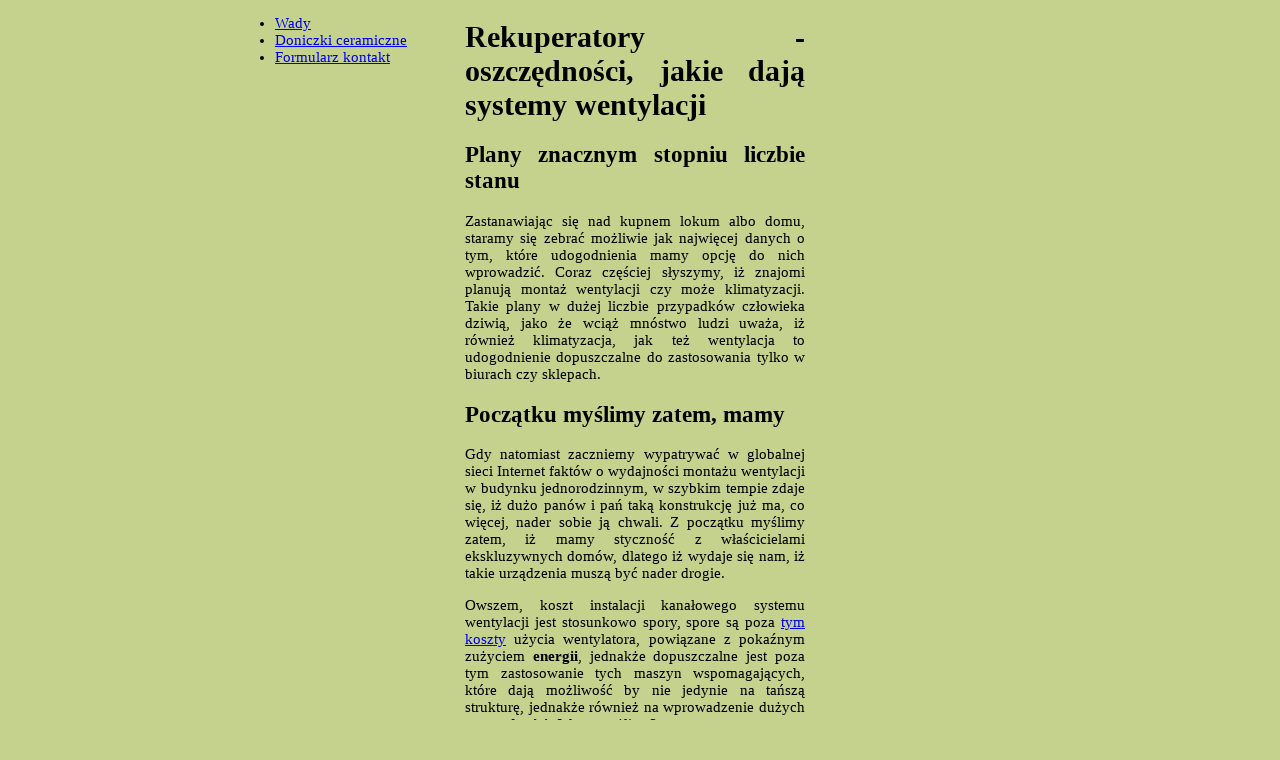

--- FILE ---
content_type: text/html; charset=UTF-8
request_url: https://angielskietrawniki.wytrawne.com/urzadzenia--ze-wentylacji-jedynie.php
body_size: 2480
content:
<!DOCTYPE html PUBLIC "-//W3C//DTD HTML 4.01//EN">
<html>
<head><meta name="description" content="">
<meta http-equiv="Content-Type" content="text/html; charset=utf-8">
<meta name="Robots" content="ALL">
<title> Rekuperatory - oszczędności, jakie dają systemy wentylacji </title>
<meta http-equiv="content-Language" content="pl">
<link rel="stylesheet" href="ceramiczne.css" type="text/css"></head>
<body>
<div id="doniczki">
<div id="doniczki-ceramiczne"></div>
<div id="uprawa"> <ul><li><a href="/">Wady</a></li><li><a href="/doniczki_ceramiczne.php">Doniczki ceramiczne</a></li><li><a href="/kontakt-z-nami.php">Formularz kontakt</a></li></ul></div>
<div id="zasilacze-"><h1> Rekuperatory - oszczędności, jakie dają systemy wentylacji </h1> <h2>Plany znacznym stopniu liczbie stanu</h2><p>Zastanawiając się nad kupnem lokum albo domu, staramy się zebrać możliwie jak najwięcej danych o tym, które udogodnienia mamy opcję do nich wprowadzić. Coraz częściej słyszymy, iż znajomi planują montaż wentylacji czy może klimatyzacji. Takie plany w dużej liczbie przypadków człowieka dziwią, jako że wciąż mnóstwo ludzi uważa, iż również klimatyzacja, jak też wentylacja to udogodnienie dopuszczalne do zastosowania tylko w biurach czy sklepach.</p><h2>Początku myślimy zatem, mamy</h2><p>Gdy natomiast zaczniemy wypatrywać w globalnej sieci Internet faktów o wydajności montażu wentylacji w budynku jednorodzinnym, w szybkim tempie zdaje się, iż dużo panów i pań taką konstrukcję już ma, co więcej, nader sobie ją chwali. Z początku myślimy zatem, iż mamy styczność z właścicielami ekskluzywnych domów, dlatego iż wydaje się nam, iż takie urządzenia muszą być nader drogie.</p><p>Owszem, koszt instalacji kanałowego systemu wentylacji jest stosunkowo spory, spore są poza <a href="http://rekuperacja.autobus.warszawa.pl/urzadzenia_cena_cena.php">tym koszty</a> użycia wentylatora, powiązane z pokaźnym zużyciem <b>energii</b>, jednakże dopuszczalne jest poza tym zastosowanie tych maszyn wspomagających, które dają możliwość by nie jedynie na tańszą strukturę, jednakże również na wprowadzenie dużych <b>oszczędności</b>. Jak to możliwe?</p><h2>Urządzenie ułatwiające odzysk ciepła</h2><p>Sekret potencjalnych oszczędności tkwi w małym urządzeniu zwanym rekuperatorem. Jest to urządzenie ułatwiające odzysk <i>ciepła</i>. Jak pracuje oraz czemu w tak krótkim czasie stało się tak popularne?</p><h2>Rekuperatora, ta marnowana</h2><p>Rekuperatory to korzystna zainwestowanie szczególnie z tego powodu, iż gwarantują odzysk ciepła. Wentylator, ażeby zapewniać czyste powietrze, zużywa kolosalne ilości mocy. Bez rekuperatora, ta siła jest marnowana, albowiem wytwarzające się w trakcie wentylacji ciepło wywiewane jest poza budynek. Takiej mocy nie sposób w kompletnie nikły sposób odzyskać, nie mamy szansę także zminimalizować jej zużycia.</p><h2>Używając metodę oszczędzamy</h2><p>Dlatego ukazywać się rozpoczęły <u>rekuperatory</u>, które ten problem zlikwidowały. Dzięki nim ciepło jest odzyskiwane, co więcej, używa się ich do ogrzewania <u>powietrza</u>, które jest nawiewane do budynku. Stosując taką metodę oszczędzamy nie jedynie powstałą w trakcie wentylacji energię termiczną, lecz również zmniejszamy zużycie mocy potrzebnej do ogrzewania pomieszczeń.</p><p>Jeśli bowiem pompowane do budynku powietrze jest ogrzane (jego ciepło oscyluje w granicy 20 stopni Celsjusza), potrzebujemy teraz niedużo więcej energii, aby wśród naszych czterech ścian stało się <b>ciepło</b>. Jeśli te oszczędności mogą być tak oczywiste, dlaczego nie wszyscy posiadają rekuperatory?</p><h2>Co wyraźne koszty te dłuższej perspektywie zwracają</h2><p>Wpływ na taki fakt ma ze stuprocentową pewnością duża cena kupna takiegoż <b>urządzenia</b>. Co jasne koszty te w dłuższej perspektywie zwracają się, ale by móc oszczędzić, należy najpierw zainwestować.</p><h2>Szczęśliwie dzień obecny mamy</h2><p>Trzeba przy tym przypomnieć, że wartość zakupu urządzenia to nie jedyny <b>koszt</b>, jaki czekał na właścicieli. Dochodziły w dalszym ciągu koszty montażu, oprócz tego zasadniczo wysokie. Szczęśliwie obecnie mamy możność kupna mniej angażujących fundusze maszyn o tego typu samiutkiej <b>wydajności</b>. Mowa tutaj rzecz jasna o rekuperatorach bezkanałowych, które do prawidłowej pracy nie potrzebują instalacji kanałów wentylacyjnych.</p><h2>Mające kanałów rekuperatory mogłyby</h2><p>Funkcjonują samoistnie, dzięki temu koszty tej inwestycji są nieporównywalnie mniejsze. Takie nie posiadające kanałów rekuperatory mogłyby zostać mocowane w jakimkolwiek miejscu, w tym ponadto pod sufitem albo na dachu, co <strong>czyni</strong>, iż mamy znaczniejsze alternatywy kreowania samych <b>pomieszczeń</b>. Jest to wielkie udogodnienie oraz duża oszczędność.</p><p>Coraz większa liczba osób może przeto sobie przyzwolić na zakup urządzenia, które nie jedynie odzyskuje ciepło, lecz również parę wodną, która posłużyć może do pomocniczego nawilżenia powietrza. Takie zastosowanie czyni, że stawiają na rekuperatory nie jedynie prywatni właściciele, lecz również inwestorzy.</p></div></div>
</body></html>

--- FILE ---
content_type: text/css
request_url: https://angielskietrawniki.wytrawne.com/ceramiczne.css
body_size: 202
content:
body {font-size:15px;
margin:0 auto;
background-color:#C4D28E;
text-align:justify;
width:810px;}
div {margin:0;}
#doniczki-ceramiczne {width:741px;}
#uprawa {float: left;
width: 230px;}
#zasilacze- {float: left;
width: 340px;}
#ozdobnych {
clear: both;
}